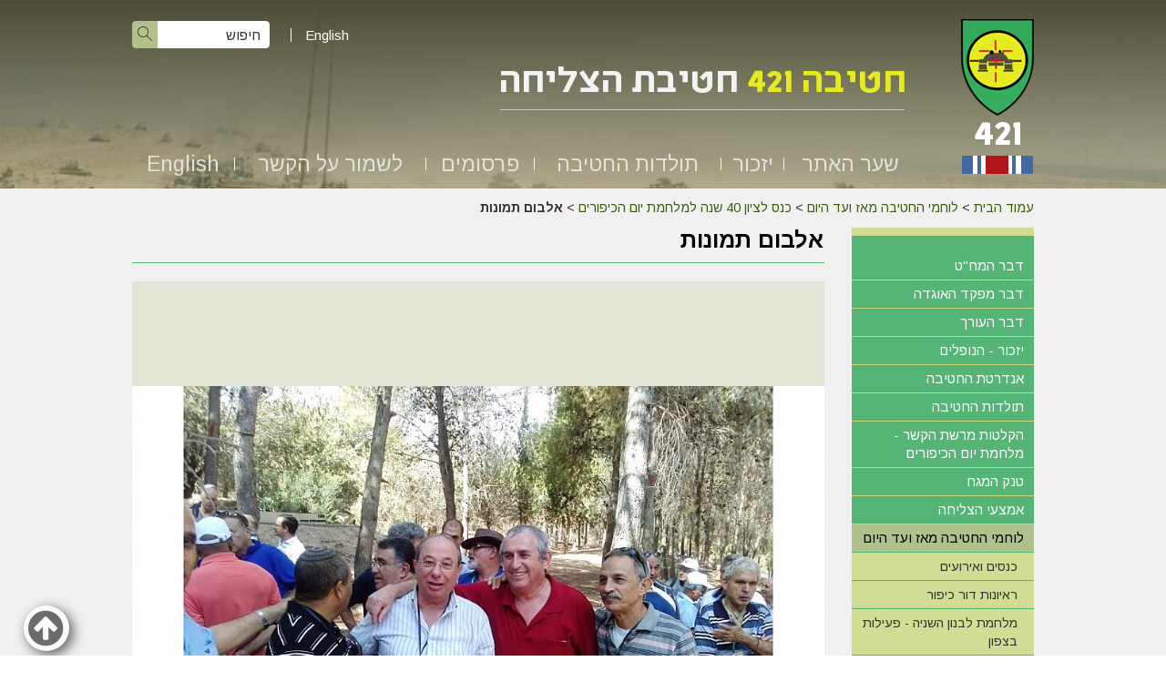

--- FILE ---
content_type: text/html; Charset=UTF-8
request_url: http://www.421.co.il/?CategoryID=638&ArticleID=957
body_size: 12852
content:

<!DOCTYPE html>
<html lang="he">
<!-- Daronet DBS2004 20/12/2022 14:33:03 -->



<head>
	
	<title>Image #3</title>
	<base href="http://www.421.co.il/">
	<meta http-equiv="content-type" content="text/html; charset=utf-8">
	<meta name="robots" content="index,follow">
	<meta name="viewport" content="width=device-width, initial-scale=1.0, user-scalable=0, minimum-scale=1.0, maximum-scale=1.0">
	<meta name="keywords" content="חטיבה 421,צליחת התעלה,צליחת תעלת סואץ,הקרב על חמוטל,קרבות חמוטל,גרירת אמצעי הגישור לצליחת התעלה,גשר הגלילים,ליל צליחת התעלה,החווה הסינית,מבצע אבירי לב,אוגדה 143,חיים ארז,421 brigade,421st brigade,421st armored brigade,143rd armored division,Ariel Sharon,General Ariel Sharon,Chaim Erez,Colonel Chaim Erez,General Chaim Erez,Crossing Suez Canal">
	<meta name="description" content="חטיבה 421 היתה חטיבת השריון הראשונה שצלחה את תעלת סואץ במלחמת יום הכיפורים. האתר הוקם כדי לשמש כבית אינטרנטי לכל יוצאי החטיבה, אתר זכרון ל-47 חללי החטיבה, ומרכז מידע על תולדות החטיבה ויחידותיה. The IDF's (Israel Defense Forces) 421st armored brigade was the first armored force that crossed the Suez Canal in the 1973 Yom Kippur war, thus being the armored vanguard in the move that brought the turnaround in the Southern front in this war. The website was set up to serve as an internet home for the brigade's veterans, and a center of information about the history of the brigade and its' units. The website is dedicated as a memorial to the 47 warriors who fell in action in the Yom Kippur war.">
	<meta http-equiv="X-UA-Compatible" content="IE=edge">
	<link rel="canonical" href="http://www.421.co.il/?CategoryID=638&ArticleID=957" />
	<script type="text/javascript" src="http://ajax.googleapis.com/ajax/libs/jquery/1.10.1/jquery.min.js"></script>
	<script type="text/javascript" language="javascript" src="_JS/Funclib.js"></script>
	<script type="text/javascript" language="javascript" src="http://www.421.co.il/Modules7/_Scripts/Site/modFormValidatorHU.js"></script>
	<script type="text/javascript" language="javascript" src="http://www.421.co.il/Modules7/_Scripts/Site/modFormValidatorHU_access.js"></script>
	<script type="text/javascript" language="javascript" src="http://www.421.co.il/Modules7/_Scripts/dbsAjax.js"></script>
	<script type="text/javascript" src="_Pics/Common/jquery.easing.1.3.js"></script>
	<script src="_JS/jquery.mobile-events.js"></script><!-- add Touch to elements -->
	<script type="text/javascript" language="javascript" src="_Pics/Common/owl.carousel.js"></script><!-- Owl Crousel -->
	<script type="text/javascript" language="javascript" src="_Pics/Common/owl.plugins.js"></script><!-- Owl Crousel -->
	<script type="text/javascript" src="https://apis.google.com/js/plusone.js"></script>
	<script type="text/javascript" language="javascript">
	var sAppDomain = "http://www.421.co.il";
	var sRatingMsg = "תודה על דירוגך";
	var sOneStarMsg = "כוכב 1";
	var sTwoStarsMsg = "2 כוכבים";
	var sThreeStarsMsg = "3 כוכבים";
	var sFourStarsMsg = "4 כוכבים";
	var sFiveStarsMsg = "5 כוכבים";
	var c_styles = {};
	var c_menus = {};
	var c_hideTimeout = 500; // 1000==1 second
	var c_subShowTimeout = 250;
	var c_keepHighlighted = true;
	var c_findCURRENT = false; // find the item linking to the current page and apply it the CURRENT style class
	var c_findCURRENTTree = true;
	var c_overlapControlsInIE = true;
	var c_rightToLeft = true; // if the menu text should have "rtl" direction (e.g. Hebrew, Arabic)
	var c_imagesPath = ""; // path to the directory containing the menu images
	</script>
	<script type="text/javascript" language="javascript" src="_JS/Commerce.js"></script>
	<script type="text/javascript" language="javascript" src="_JS/let-my-banners-go.js"></script>
	<style type="text/css">
	@media print {
		.dont_print {display:none;}
	}
	</style>	

	<link rel="stylesheet" type="text/css" href="_Pics/Grid_0/main.css">
	<link rel="stylesheet" type="text/css" href="_Pics/Common/patterns_rtl.css">
	<link rel="stylesheet" type="text/css" href="_Pics/Common/sm-bar.css">
	<link rel="stylesheet" type="text/css" href="_Pics/Common/navigation_horizontal_simple_access.css">
	<link rel="stylesheet" type="text/css" href="_Pics/Common/navigation_vertical_access.css">
	<link rel="stylesheet" type="text/css" href="_Pics/Common/shop.css">
	<link rel="stylesheet" type="text/css" href="_Pics/Common/modules.css">
	<link rel="stylesheet" type="text/css" href="_Pics/Common/content.css">
	<link rel="stylesheet" type="text/css" href="_Pics/Common/editor.css">
	<link rel="stylesheet" type="text/css" href="_Pics/Common/accessabilty.css">
	<link rel="stylesheet" type="text/css" href="_Pics/Common/owl_carousel.css">
	<link rel="stylesheet" type="text/css" href="_Pics/Font-Awesome/font-awesome.min.css">
	<link rel="stylesheet" type="text/css" href="_Pics/Common/hover-min.css" media="all">
	<link rel="shortcut icon" href="_Pics/favicon.ico" type="image/x-icon">

	<script type="text/javascript" src="_Pics/Common/jquery.smartmenus.js"></script><!-- SmartMenus jQuery plugin -->
	<script type="text/javascript" src="_Pics/Common/smartmenus-plugin.js"></script><!-- SmartMenus Options plugin -->
	<script language="javascript" src="_Pics/Common/mediaCycle1.3.js"></script><!-- mediaCycle -->
	<script language="javascript" src="_Pics/Common/media-plugins-in.js"></script><!-- mediaCycle -->
	<script type="text/javascript" language="javascript" src="_Pics/Common/doctextsizerFC.js"></script><!-- Function Font-size / Contrast -->
	<script type="text/javascript" src="_Pics/Common/jquery-plugins.js"></script>
</head>
<body id="InnerPage" class="grid_1">
<div class="main-container">
	<section class="top-line full-size-row">
		<div class="wrapper clearfix">
			<div class="align" id="search480"><h5 class="access"><a href="javascript:void(0)" name="skip0">חיפוש</a></h5><a href="?CategoryID=638&amp;ArticleID=957#skip1" class="access">דלג על חיפוש</a>
		<div id="SearchJQ">
			<a href="javascript:void(0);" class="SearchOpen" title="חפש באתר"><!-- title חפש באתר --><i class="fa fa-search"></i></a>
		
			<div class="SearchContainer ModuleContainer">
				<a href="javascript:SearchClose();" class="SearchClose"><!-- סגירה -->סגירה</a>
                
				<form action="http://www.421.co.il/" method="get" name="frmSearch"><input type="hidden" name="pg" value="search"><input type="hidden" name="CategoryID" value="638">
				<table role="presentation" cellspacing="0" cellpadding="0" border="0" class="Search">
				<tr>
				<td class="SearchInp">
					<label for="SearchSite" class="access">חיפוש</label>
					<input name="SearchParam" id="SearchSite" class="input Search" title="חיפוש" value="חיפוש" onfocus="this.value=='חיפוש'?this.value='':'';" onblur="this.value==''?this.value='חיפוש':'';" onkeyup="fnSetDir(this)">
				</td>
					<td class="SearchBut"><input type="image" src="_Pics/Search.png" alt="חיפוש" class="SearchBut">
					<input type="hidden" name="SearchType" value="0">
					</td>
				</tr>
				</table>
			</form>
		</div>
	</div>
</div>
			<a class="simple-open" href="javascript:void(0);"></a>
			<div id="lang">
				<a href="http://www.421.co.il/?CategoryID=560">English</a>
			</div>
		</div>
	</section>
	
	<a href="javascript:void(0);" id="menu-button"><i class="fa fa-bars"></i></a>

	<section class="media-line full-size-row">
		<div class="mediaCycleContainer">
			<header class="header-line full-size-row" style="position:absolute;">
				<div class="wrapper clearfix header">
					<a class="align logo" href="http://www.421.co.il">
						<img src="_Pics/logo.png" border="0" alt="חטיבה 421 חטיבת הצליחה" title="חטיבה 421 חטיבת הצליחה">
					</a>
					<div class="oppAlign header-oppAlign">
						<div class="search-line">
							<h5 class="access"><a href="javascript:void(0)" name="skip1">חיפוש</a></h5><a href="?CategoryID=638&amp;ArticleID=957#skip2" class="access">דלג על חיפוש</a>
		<div class="SearchContainer ModuleContainer">
			<form action="http://www.421.co.il/" method="get" name="frmSearch"><input type="hidden" name="pg" value="search"><input type="hidden" name="CategoryID" value="638">
			<table role="presentation" cellspacing="0" cellpadding="0" border="0" class="Search">
			<tr>
				<td class="SearchInp">
					<label for="SearchSite" class="access">חיפוש</label>
					<input name="SearchParam" id="SearchSite" class="input Search" title="חיפוש" value="חיפוש" onfocus="this.value=='חיפוש'?this.value='':'';" onblur="this.value==''?this.value='חיפוש':'';" onkeyup="fnSetDir(this)">
				</td>
				<td class="SearchBut"><input type="image" src="_Pics/Search.png" alt="חיפוש" class="SearchBut">
				<input type="hidden" name="SearchType" value="0">
				</td>
			</tr>
			</table>
		</form>
	</div>

							<div id="lang">
								<a href="http://www.421.co.il/?CategoryID=560">English</a>
							</div>
						</div>
						<div class="logo-text">
							<img class="lt-1" src="_Pics/logo-text.png" border="0" alt="חטיבה 421 חטיבת הצליחה">
							<img class="lt-2" src="_Pics/logo-text2.png" border="0" alt="חטיבה 421 חטיבת הצליחה">
						</div>
						<h5 class="access"><a href="javascript:void(0)" name="skip2">Banners</a></h5><a href="?CategoryID=638&amp;ArticleID=957#skip3" class="access">דלג על Banners</a>
					</div>
				</div>
				<nav class="top-bar-line full-size-row"> 
					<div class="wrapper clearfix">
						<h5 class="access"><a href="javascript:void(0)" name="skip3">בר עליון</a></h5><a href="?CategoryID=638&amp;ArticleID=957#skip4" class="access">דלג על בר עליון</a><ul id="main-menu_1" class="sm sm-bar sm-bar1">
<li class="NavigationHorizontalByID156 NavigationTopicRTL NavigationHorizontalNo1">
<a href="?">שער האתר</a>

<ul class="sub-menue-level-1">
		<li>
			<a href="?CategoryID=691" class="NavigationSubTopic-RTL">אודות החטיבה</a>
		</li>
		<li>
			<a href="?CategoryID=198" class="NavigationSubTopic-RTL">דבר המח&quot;ט</a>
		</li>
		<li>
			<a href="?CategoryID=199" class="NavigationSubTopic-RTL">דבר מפקד האוגדה</a>
		</li>
		<li>
			<a href="?CategoryID=590" class="NavigationSubTopic-RTL">פקודת יום 20.1.74</a>
		</li>
		<li>
			<a href="?CategoryID=200" class="NavigationSubTopic-RTL">דבר העורך</a>
		</li>
</ul>
</li>
<li class="NavigationHorizontalByID155 NavigationTopicRTL NavigationHorizontalNo2">
<a href="?CategoryID=155">יזכור</a>

<ul class="sub-menue-level-1">
		<li>
			<a href="?pg=FallenList&amp;CategoryID=165" class="NavigationSubTopic-RTL">הנופלים</a>
		</li>
		<li>
			<a href="?CategoryID=166" class="NavigationSubTopic-RTL">אנדרטת החטיבה</a>
		</li>
		<li>
			<a href="?CategoryID=624" class="NavigationSubTopic-RTL">ככר חטיבה 421 בשלומי</a>
		</li>
</ul>
</li>
<li class="NavigationHorizontalByID158 NavigationTopicRTL NavigationHorizontalNo3">
<a href="?CategoryID=158">תולדות החטיבה</a>

<ul class="sub-menue-level-1">
		<li>
			<a href="?CategoryID=702" class="NavigationSubTopic-RTL">מפגש 50 שנה למלחמת יום הכיפורים – 6.10.23</a>
		</li>
		<li>
			<a href="?CategoryID=706" class="NavigationSubTopic-RTL">ספר החטיבה</a>
		</li>
		<li>
			<a href="?CategoryID=303&amp;ArticleID=168" class="NavigationSubTopic-RTL">הקמת החטיבה</a>
		</li>
		<li>
			<a href="?CategoryID=168" class="NavigationSubTopic-RTL">מלחמת יום הכיפורים</a>
			<ul class="sub-menue-level-2">
		<li>
			<a href="?CategoryID=303&amp;ArticleID=169" class="NavigationSubTopic-RTL">גיוס התארגנות ותנועה לחזית</a>
		</li>
		<li>
			<a href="?CategoryID=303&amp;ArticleID=763" class="NavigationSubTopic-RTL">קרבות הבלימה</a>
		</li>
		<li>
			<a href="?CategoryID=303&amp;ArticleID=764" class="NavigationSubTopic-RTL">קרב הצליחה</a>
		</li>
		<li>
			<a href="?CategoryID=303&amp;ArticleID=765" class="NavigationSubTopic-RTL">ממערב לתעלה</a>
		</li>
		<li>
			<a href="?CategoryID=303&amp;ArticleID=176" class="NavigationSubTopic-RTL">יחידות החרמ&quot;ש, סיור, מרגמות</a>
		</li>
		<li>
			<a href="?CategoryID=303&amp;ArticleID=176#11" class="NavigationSubTopic-RTL">פלוגות המפקדה ודרגי התחזוקה</a>
		</li>
		<li>
			<a href="?CategoryID=303&amp;ArticleID=177" class="NavigationSubTopic-RTL">החזקת הקו בגזרה הצפונית מערבית במצרים</a>
		</li>
		<li>
			<a href="?CategoryID=578" class="NavigationSubTopic-RTL">תחקירי המלחמה</a>
		</li>
		<li>
			<a href="?CategoryID=174" class="NavigationSubTopic-RTL">מפקדי החטיבה במלחמת יו&quot;כ</a>
		</li>
		<li>
			<a href="?CategoryID=322" class="NavigationSubTopic-RTL">הקלטות רשת הקשר</a>
		</li>
			</ul>
		</li>
		<li>
			<a href="?CategoryID=189" class="NavigationSubTopic-RTL">החטיבה 1974 - 1986</a>
		</li>
		<li>
			<a href="?CategoryID=237" class="NavigationSubTopic-RTL">לוחמי החטיבה מאז ועד היום</a>
		</li>
</ul>
</li>
<li class="NavigationHorizontalByID178 NavigationTopicRTL NavigationHorizontalNo4">
<a href="?CategoryID=178">פרסומים</a>

<ul class="sub-menue-level-1">
		<li>
			<a href="?CategoryID=707" class="NavigationSubTopic-RTL">ספר החטיבה</a>
		</li>
		<li>
			<a href="?CategoryID=179" class="NavigationSubTopic-RTL">ספרים וחוברות על מלחמת יו&quot;כ</a>
		</li>
		<li>
			<a href="?CategoryID=635" class="NavigationSubTopic-RTL">ספרי זכרונות וביוגרפיה</a>
		</li>
		<li>
			<a href="?CategoryID=180" class="NavigationSubTopic-RTL">כתבות ומאמרים בנושאי החטיבה ומלחמת יום הכיפורים</a>
			<ul class="sub-menue-level-2">
		<li>
			<a href="?CategoryID=632" class="NavigationSubTopic-RTL">מאמרים באינטרנט</a>
		</li>
		<li>
			<a href="?CategoryID=697" class="NavigationSubTopic-RTL">עבודות מורשת קרב</a>
		</li>
		<li>
			<a href="?CategoryID=296" class="NavigationSubTopic-RTL">מאמרים מ&quot;שריון&quot; -  בטאון עמותת יד לשריון</a>
		</li>
		<li>
			<a href="?CategoryID=297" class="NavigationSubTopic-RTL">כתבות מYNET</a>
		</li>
		<li>
			<a href="?CategoryID=561" class="NavigationSubTopic-RTL">כתבות מעיתונים שונים</a>
		</li>
			</ul>
		</li>
		<li>
			<a href="?CategoryID=641" class="NavigationSubTopic-RTL">כתבות ומאמרים בנושאי טנק המגח ואמצעי הצליחה</a>
		</li>
		<li>
			<a href="?CategoryID=652" class="NavigationSubTopic-RTL">הרצאות וכנסים</a>
		</li>
		<li>
			<a href="?CategoryID=181" class="NavigationSubTopic-RTL">קישורים לאתרים אחרים</a>
			<ul class="sub-menue-level-2">
		<li>
			<a href="http://www.yadlashiryon.com/" target="_blank" class="NavigationSubTopic-RTL">יד לשריון</a>
		</li>
		<li>
			<a href="http://www.izkor.gov.il/" target="_blank" class="NavigationSubTopic-RTL">אתר יזכור של משרד הבטחון</a>
		</li>
		<li>
			<a href="http://www.hativa14.org.il/" target="_blank" class="NavigationSubTopic-RTL">חטיבות אחיות באוגדה</a>
			<ul class="sub-menue-level-3">
		<li>
			<a href="http://www.hativa14.org.il/" target="_blank" class="NavigationSubTopic-RTL">חטיבה 14</a>
		</li>
		<li>
			<a href="http://www.amuta600.org.il/" target="_blank" class="NavigationSubTopic-RTL">חטיבה 600</a>
		</li>
			</ul>
		</li>
		<li>
			<a href="http://he.wikipedia.org/wiki/%D7%97%D7%98%D7%99%D7%91%D7%94_421" target="_blank" class="NavigationSubTopic-RTL">ויקיפדיה</a>
			<ul class="sub-menue-level-3">
		<li>
			<a href="http://he.wikipedia.org/wiki/%D7%97%D7%98%D7%99%D7%91%D7%94_421" target="_blank" class="NavigationSubTopic-RTL">חטיבה 421</a>
		</li>
		<li>
			<a href="http://he.wikipedia.org/wiki/%D7%92%D7%A9%D7%A8_%D7%94%D7%92%D7%9C%D7%99%D7%9C%D7%99%D7%9D" target="_blank" class="NavigationSubTopic-RTL">גשר הגלילים</a>
		</li>
		<li>
			<a href="http://he.wikipedia.org/wiki/%D7%9E%D7%91%D7%A6%D7%A2_%D7%90%D7%91%D7%99%D7%A8%D7%99_%D7%9C%D7%91" target="_blank" class="NavigationSubTopic-RTL">מבצע אבירי לב</a>
		</li>
		<li>
			<a href="http://he.wikipedia.org/wiki/%D7%A7%D7%A8%D7%91_%D7%94%D7%97%D7%95%D7%95%D7%94_%D7%94%D7%A1%D7%99%D7%A0%D7%99%D7%AA" target="_blank" class="NavigationSubTopic-RTL">קרב החווה הסינית</a>
		</li>
			</ul>
		</li>
			</ul>
		</li>
</ul>
</li>
<li class="NavigationHorizontalByID182 NavigationTopicRTL NavigationHorizontalNo5">
<a href="?CategoryID=182">לשמור על הקשר</a>

<ul class="sub-menue-level-1">
		<li>
			<a href="?pg=EmployeesSearch&amp;CategoryID=673" class="NavigationSubTopic-RTL">אלפון</a>
		</li>
		<li>
			<a href="?CategoryID=185" class="NavigationSubTopic-RTL">כנסים ואירועים</a>
		</li>
		<li>
			<a href="?pg=EmployeesSearch2&amp;CategoryID=694" class="NavigationSubTopic-RTL">המשפחות השכולות של החטיבה</a>
		</li>
		<li>
			<a href="?CategoryID=572&amp;ArticleID=406&amp;dbsAuthToken=" class="NavigationSubTopic-RTL">דף ליצירת קשר ועדכון פרטים</a>
		</li>
		<li>
			<a href="?CategoryID=564" class="NavigationSubTopic-RTL">הוספת פרטי שארים</a>
		</li>
		<li>
			<a href="mailto:hativa421@gmail.com" target="_blank" class="NavigationSubTopic-RTL">צור קשר</a>
		</li>
		<li>
			<a href="?CategoryID=583" class="NavigationSubTopic-RTL">איגרות (ניוזלטר)</a>
		</li>
</ul>
</li>
<li class="NavigationHorizontalByID560 NavigationTopicRTL NavigationHorizontalNo6">
<a href="?CategoryID=560">English</a>
</li>
</ul>

					</div>
				</nav>
			</header>
			
	<script type="text/javascript" language="javascript">
		var original_img_width = 1920;
		var original_img_height = 208;
	</script>

              <div id="mediaCycle">
                 <div class="left-m mask"></div>
                 <div class="right-m mask"></div>
                 <div class="mediaCycleInner">
					<img src="_Pics/Grid_1/default_Media.jpg"  width="1920" height="208" style="" class="" border=0 alt="" title="">
                 </div>
             </div>
			
		</div>
	</section>
	
	<section class="conent-line full-size-row"> 
		<div class="width-100z clearfix">
			<div class="wrapper clearfix">
				<div class="oppAlign center-side">
					<div id="ctlContent"><a href="javascript:void(0);" name="dbsPgCnt"></a>
<div id="Body638" style="direction:rtl; text-align:right;">

<div class="body bodyList bodyByCatID638" style="direction:rtl; text-align:right;">
<div class="navigationTabContainer"><h3 class="hidden">אתה נמצא כאן</h3><ul class="NavigationTab"><li class="navigationTab"><a href="http://www.421.co.il" class="navigationTab">עמוד הבית</a> &gt; </li><li class="navigationTab"><a href="?CategoryID=237" class="navigationTab">לוחמי החטיבה מאז ועד היום</a> &gt; </li><li class="navigationTab"><a href="?CategoryID=636" class="navigationTab">כנס לציון 40 שנה למלחמת יום הכיפורים</a> &gt; </li><li class="navigationTab"><strong>אלבום תמונות</strong></li></ul></div><div class="PageTitle PageCategoryTitle"><h1 class="PageTitle PageCategoryTitle">אלבום תמונות</h1></div>
<div class="ImgGalleryContainer">
	<script type="text/javascript" language="javascript" src="http://www.421.co.il/Modules7/_Scripts/jquery/jquery.lightbox-2.7.1.min.js"></script>
<link rel="stylesheet" type="text/css" href="_Pics/Common/jquery.lightbox-2.7.1.css" media="screen">

   <div class="ImgGalleryContainer box1Background_LightVersion">
   <table role="presentation" cellpadding="0" cellspacing="0" border="0" class="ImgGalleryContainer">
    <tr valign="top">
	    <td class="ImgGalleryMainContainer">
		    <table role="presentation" cellpadding="0" cellspacing="0" border="0" class="ImgGalleryMainContainer" style="max-width:940px;">
		    <tr class="ImgGalleryTop">
			    <td class="ImgGalleryTopRight"></td>
			    <td class="ImgGalleryTop"></td>
			    <td class="ImgGalleryTopLeft"></td>
		    </tr>
		    <tr valign="top">
			    <td rowspan="5" class="ImgGalleryRight"></td>	
			    <td class="ImgGalleryImgContainer" height="600" width="940" id="BigImageTD">
				<!-- <img style="max-height:<z%=sMainImgHeight%z>px;" id="imgMain" src="<z%=AppDomain%z>/_Pics/Pixel.gif" alt="" class="ImgGalleryImg" onclick="fnEnlargeImg(638);" border="0" width="<z%=sMainImgWidth%z>" height="<z%=sMainImgHeight%z>"> -->
				<a href="javascript:void(0);" onClick="javascript:fnEnlargeImgLightbox(this);" data-lightbox="main-img"><img style="max-height:600px;" id="imgMain" src="http://www.421.co.il/_Pics/Pixel.gif" alt="" class="ImgGalleryImg" border="0" width="100%" height="600"></a>
			</td>
			    <td rowspan="5" class="ImgGalleryLeft"></td>
		    </tr>
		    <tr valign="top">
			    <td class="ImgGalleryPannelContainer">
				    <table role="presentation" cellpadding="0" cellspacing="0" border="0" class="ImgGalleryPannelContainer">
				    <tr>
					    <td>
						    <table role="presentation" cellpadding="0" cellspacing="0" border="0" class="ImgGalleryButtonsContainer" dir="ltr">
						    <tr valign="middle">
							    <td align="left" width="1" class="ImgGalleryButton"><a href="javascript:fnPrevImg()" title="הקודם"><img src="_Pics/PrevImg.gif" border="0" alt="הקודם" style="margin-left:4px;margin-top:2px;">הקודם</a></td>							
							    <td align="center">
								    <table role="presentation" cellpadding="0" cellspacing="0" border="0">
								    <tr>
									    <!-- <td class="ImgGalleryButton"><a href="javascript:fnEnlargeImg(638)" title="הגדל"><z%=GetStringValue(nLangKey,470)%z><img src="_Pics/EnlargeImg.gif" alt="הגדל" border="0" style="margin-top:2px;margin-left:4px;"></a></td> -->
									    <td class="ImgGalleryButton">
											<a href="javascript:void(0);" onClick="javascript:fnEnlargeImgLightbox(this);" data-lightbox="enlarge-button" title="הגדל">הגדל<img src="_Pics/EnlargeImg.gif" alt="הגדל" border="0" style="margin-top:2px;margin-left:4px;"></a>
										</td>
								    </tr>
								    </table>
							    </td>
							    <td align="right" width="1" class="ImgGalleryButton"><a href="javascript:fnNextImg()" title="הבא">הבא<img src="_Pics/NextImg.gif" border="0" alt="הבא" style="margin-right:4px;margin-top:2px;"></a></td>									
						    </tr>
						    </table>
					    </td>
				    </tr>
			    </table>
			    </td>
		    </tr>
		    <tr>
			    <td class="ImgGalleryThumbContainer box1Background_LightVersion"><table role="presentation" cellpadding="0" cellspacing="0" border="0" class="ImgGalleryThumbContainer">
<tr valign="top" class="ImgGalleryThumb clearfix"><td width="84" valign="top" class="ImgGalleryThumb" align="center"><a href="javascript:fnShowPic(0);" onfocus="this.firstChild.className='ImgGalleryThumbOver'" onblur="this.firstChild.className='ImgGalleryThumb'"><img alt="" title="" onmouseover="this.className='ImgGalleryThumbOver'" width="83" height="65" alt="" class="ImgGalleryThumb"  onmouseout="this.className='ImgGalleryThumb'"   src="_Uploads/dbsPhotoGallery/_cut/F0_0083_0065_CAM00620(1).jpg" id="img962"></a></td><td width="84" valign="top" class="ImgGalleryThumb" align="center"><a href="javascript:fnShowPic(1);" onfocus="this.firstChild.className='ImgGalleryThumbOver'" onblur="this.firstChild.className='ImgGalleryThumb'"><img alt="" title="" onmouseover="this.className='ImgGalleryThumbOver'" width="83" height="65" alt="" class="ImgGalleryThumb"  onmouseout="this.className='ImgGalleryThumb'"   src="_Uploads/dbsPhotoGallery/_cut/F0_0083_0065_CAM00619(1).jpg" id="img961"></a></td><td width="84" valign="top" class="ImgGalleryThumb" align="center"><a href="javascript:fnShowPic(2);" onfocus="this.firstChild.className='ImgGalleryThumbOver'" onblur="this.firstChild.className='ImgGalleryThumb'"><img alt="" title="" onmouseover="this.className='ImgGalleryThumbOver'" width="83" height="65" alt="" class="ImgGalleryThumb"  onmouseout="this.className='ImgGalleryThumb'"   src="_Uploads/dbsPhotoGallery/_cut/F0_0083_0065_CAM00618(1).jpg" id="img960"></a></td><td width="84" valign="top" class="ImgGalleryThumb" align="center"><a href="javascript:fnShowPic(3);" onfocus="this.firstChild.className='ImgGalleryThumbOver'" onblur="this.firstChild.className='ImgGalleryThumb'"><img alt="" title="" onmouseover="this.className='ImgGalleryThumbOver'" width="83" height="65" alt="" class="ImgGalleryThumb"  onmouseout="this.className='ImgGalleryThumb'"   src="_Uploads/dbsPhotoGallery/_cut/F0_0083_0065_CAM00617(1).jpg" id="img959"></a></td><td width="84" valign="top" class="ImgGalleryThumb" align="center"><a href="javascript:fnShowPic(4);" onfocus="this.firstChild.className='ImgGalleryThumbOver'" onblur="this.firstChild.className='ImgGalleryThumb'"><img alt="" title="" onmouseover="this.className='ImgGalleryThumbOver'" width="83" height="65" alt="" class="ImgGalleryThumb"  onmouseout="this.className='ImgGalleryThumb'"   src="_Uploads/dbsPhotoGallery/_cut/F0_0083_0065_CAM00616(1).jpg" id="img958"></a></td><td width="84" valign="top" class="ImgGalleryThumb" align="center"><a href="javascript:fnShowPic(5);" onfocus="this.firstChild.className='ImgGalleryThumbOver'" onblur="this.firstChild.className='ImgGalleryThumb'"><img alt="" title="" onmouseover="this.className='ImgGalleryThumbOver'" width="83" height="65" alt="" class="ImgGalleryThumb"  onmouseout="this.className='ImgGalleryThumb'"   src="_Uploads/dbsPhotoGallery/_cut/F0_0083_0065_CAM00615(1).jpg" id="img957"></a></td></tr>
<tr valign="top" class="ImgGalleryThumb">
<td></td><td></td></tr>
</table>
</td>
		    </tr>
		    <tr>
			    <td colspan="3">
				    <div id="imgGalleryTextContainer" class="ImgGalleryTextContainer box1Background_LightVersion box1Color_LightVersion" style="text-align:right;">
				    <table role="presentation" cellpadding="0" cellspacing="0" border="0" width="940" class="ImgGalleryTextContainer">
				    <tr>
					    <td><div class="ImgGalleryTitle" id="imgMainTitle"></div></td>
				    </tr>
				    <tr>
					    <td><div class="ImgGallerySummary" id="imgMainSummary"></div></td>
				    </tr>
				    </table>
				    </div>
			    </td>
		    </tr>
		    <tr>
			    <td class="ImgGalleryPaging" dir="ltr" colspan="3"><ol class="dbsPages"><li><span class="dbsPaging dbsCurrentPage">1&nbsp;</span></li><li><a class="dbsPaging" href="?CategoryID=638&amp;Page=2" title="עבור לעמוד 2"><span class="dbsPaging dbsOtherPage">2&nbsp;</span></a></li><li><a class="dbsPaging" href="?CategoryID=638&amp;Page=3" title="עבור לעמוד 3"><span class="dbsPaging dbsOtherPage">3&nbsp;</span></a></li><li><a class="dbsPaging" href="?CategoryID=638&amp;Page=4" title="עבור לעמוד 4"><span class="dbsPaging dbsOtherPage">4&nbsp;</span></a></li><li><a class="dbsPaging" href="?CategoryID=638&amp;Page=5" title="עבור לעמוד 5"><span class="dbsPaging dbsOtherPage">5&nbsp;</span></a></li><li><a href="?CategoryID=638&amp;Page=2"><img src="http://www.421.co.il/_Pics/_Icons/FirstPage.gif" alt="לעמוד הבא" border="0" style="margin-left:0px;"></a></li>&nbsp;<span class="paging">[<a class="paging" name="Page" style="text-decoration:none;" href="?CategoryID=638&amp;Page=6" title="עבור לעמוד 6"><span class="paging OtherPageGroup">6</span></a>-<a class="paging" name="Page" style="text-decoration:none;" href="?CategoryID=638&amp;Page=10" title="עבור לעמוד 10"><span class="paging OtherPageGroup">10</span></a>]</span>...<span class="paging">[<a class="paging" name="Page" style="text-decoration:none;" href="?CategoryID=638&amp;Page=31" title="עבור לעמוד 31"><span class="paging OtherPageGroup">31</span></a>-<a class="paging" name="Page" style="text-decoration:none;" href="?CategoryID=638&amp;Page=34" title="עבור לעמוד 34"><span class="paging OtherPageGroup">34</span></a>]</span></ol></td>
		    </tr>				
		    <tr>
			    <td class="ImgGalleryBottomRight"></td>
			    <td class="ImgGalleryBottom"></td>
			    <td class="ImgGalleryBottomLeft"></td>
		    </tr>
		    </table>
	    </td>
    </tr>
    </table>
    </div>
    <script type="text/javascript" language="javascript" src="http://www.421.co.il/Modules7/_Scripts/Site/StandardGallery.js"></script>
    <script type="text/javascript" language="javascript">
    var pics = new Array();
     var sPrevPage = "";
 var sNextPage = "http://www.421.co.il/?CategoryID=638&Page=2";
pics[0] = new Object();
pics[0].ImgID = 962;
pics[0].MainImg = '_Uploads/dbsPhotoGallery/_cut/L0_0940_0600_CAM00620(1).jpg';
pics[0].FullImg = '_Uploads/dbsPhotoGallery/CAM00620(1).jpg';
pics[0].MainImgSummary = '';
pics[0].MainImgTitle = '';
var oImg962 = new Image();oImg962.src = pics[0].MainImg;
pics[1] = new Object();
pics[1].ImgID = 961;
pics[1].MainImg = '_Uploads/dbsPhotoGallery/_cut/L0_0940_0600_CAM00619(1).jpg';
pics[1].FullImg = '_Uploads/dbsPhotoGallery/CAM00619(1).jpg';
pics[1].MainImgSummary = '';
pics[1].MainImgTitle = '';
var oImg961 = new Image();oImg961.src = pics[1].MainImg;
pics[2] = new Object();
pics[2].ImgID = 960;
pics[2].MainImg = '_Uploads/dbsPhotoGallery/_cut/L0_0940_0600_CAM00618(1).jpg';
pics[2].FullImg = '_Uploads/dbsPhotoGallery/CAM00618(1).jpg';
pics[2].MainImgSummary = '';
pics[2].MainImgTitle = '';
var oImg960 = new Image();oImg960.src = pics[2].MainImg;
pics[3] = new Object();
pics[3].ImgID = 959;
pics[3].MainImg = '_Uploads/dbsPhotoGallery/_cut/L0_0940_0600_CAM00617(1).jpg';
pics[3].FullImg = '_Uploads/dbsPhotoGallery/CAM00617(1).jpg';
pics[3].MainImgSummary = '';
pics[3].MainImgTitle = '';
var oImg959 = new Image();oImg959.src = pics[3].MainImg;
pics[4] = new Object();
pics[4].ImgID = 958;
pics[4].MainImg = '_Uploads/dbsPhotoGallery/_cut/L0_0940_0600_CAM00616(1).jpg';
pics[4].FullImg = '_Uploads/dbsPhotoGallery/CAM00616(1).jpg';
pics[4].MainImgSummary = '';
pics[4].MainImgTitle = '';
var oImg958 = new Image();oImg958.src = pics[4].MainImg;
pics[5] = new Object();
pics[5].ImgID = 957;
pics[5].MainImg = '_Uploads/dbsPhotoGallery/_cut/L0_0940_0600_CAM00615(1).jpg';
pics[5].FullImg = '_Uploads/dbsPhotoGallery/CAM00615(1).jpg';
pics[5].MainImgSummary = '';
pics[5].MainImgTitle = '';
var oImg957 = new Image();oImg957.src = pics[5].MainImg;

    var currentPicNumber = -1;
    
	    fnShowPicByID(957);
    
    </script>

</div>
</div>
</div>
</div>

				</div>
				<div class="align side-area">
					<div>
						<div class="NavigationTitle NavigationTitle2"><h3 class="NavigationTitle NavigationTitle2">חטיבה 421</h3></div><h5 class="access"><a href="javascript:void(0)" name="skip4">חטיבה 421</a></h5><a href="?CategoryID=638&amp;ArticleID=957#skip5" class="access">דלג על חטיבה 421</a><div class="VerticalBarContainer VerticalBarContainerByID2" id="navVerticalByID2">
<ul class="VerticalBarContainer VerticalBarContainerByID2">
<li class="VerticalBarItem VerticalBarItemByID218" id="VerticalBarItemByID218" onmouseover="this.className='VerticalBarItemOver VerticalBarItemOverByID218'" onmouseout="this.className='VerticalBarItem VerticalBarItemByID218'">
<a href="?CategoryID=198&amp;dbsRW=1" class="VerticalBarItem VerticalBarItemByID218">דבר המח&quot;ט</a></li>
<li class="VerticalBarItem VerticalBarItemByID219" id="VerticalBarItemByID219" onmouseover="this.className='VerticalBarItemOver VerticalBarItemOverByID219'" onmouseout="this.className='VerticalBarItem VerticalBarItemByID219'">
<a href="?CategoryID=199&amp;ArticleID=119" class="VerticalBarItem VerticalBarItemByID219">דבר מפקד האוגדה</a></li>
<li class="VerticalBarItem VerticalBarItemByID220" id="VerticalBarItemByID220" onmouseover="this.className='VerticalBarItemOver VerticalBarItemOverByID220'" onmouseout="this.className='VerticalBarItem VerticalBarItemByID220'">
<a href="?CategoryID=200&amp;ArticleID=761" class="VerticalBarItem VerticalBarItemByID220">דבר העורך</a></li>
<li class="VerticalBarItem VerticalBarItemByID221" id="VerticalBarItemByID221" onmouseover="this.className='VerticalBarItemOver VerticalBarItemOverByID221'" onmouseout="this.className='VerticalBarItem VerticalBarItemByID221'">
<a href="?CategoryID=165&amp;dbsRW=1" class="VerticalBarItem VerticalBarItemByID221">יזכור - הנופלים</a></li>
<li class="VerticalBarItem VerticalBarItemByID222" id="VerticalBarItemByID222" onmouseover="this.className='VerticalBarItemOver VerticalBarItemOverByID222'" onmouseout="this.className='VerticalBarItem VerticalBarItemByID222'">
<a href="?CategoryID=166" class="VerticalBarItem VerticalBarItemByID222">אנדרטת החטיבה</a></li>
<li class="VerticalBarItem VerticalBarItemByID223" id="VerticalBarItemByID223" onmouseover="this.className='VerticalBarItemOver VerticalBarItemOverByID223'" onmouseout="this.className='VerticalBarItem VerticalBarItemByID223'">
<a href="?CategoryID=223" class="VerticalBarItem VerticalBarItemByID223">תולדות החטיבה</a></li>
<li class="VerticalBarItem VerticalBarItemByID224" id="VerticalBarItemByID224" onmouseover="this.className='VerticalBarItemOver VerticalBarItemOverByID224'" onmouseout="this.className='VerticalBarItem VerticalBarItemByID224'">
<a href="?CategoryID=322" class="VerticalBarItem VerticalBarItemByID224">הקלטות מרשת הקשר - מלחמת יום הכיפורים</a></li>
<li class="VerticalBarItem VerticalBarItemByID235" id="VerticalBarItemByID235" onmouseover="this.className='VerticalBarItemOver VerticalBarItemOverByID235'" onmouseout="this.className='VerticalBarItem VerticalBarItemByID235'">
<a href="?CategoryID=235" class="VerticalBarItem VerticalBarItemByID235">טנק המגח</a></li>
<li class="VerticalBarItem VerticalBarItemByID236" id="VerticalBarItemByID236" onmouseover="this.className='VerticalBarItemOver VerticalBarItemOverByID236'" onmouseout="this.className='VerticalBarItem VerticalBarItemByID236'">
<a href="?CategoryID=236" class="VerticalBarItem VerticalBarItemByID236">אמצעי הצליחה</a></li>
<li class="VerticalBarItemOn VerticalBarItemOnByID237" id="VerticalBarItemByID237" onmouseover="this.className='VerticalBarItemOnOver VerticalBarItemOnOverByID237'" onmouseout="this.className='VerticalBarItemOn VerticalBarItemOnByID237'">
<a href="?CategoryID=237" class="VerticalBarItemOn VerticalBarItemOnByID237">לוחמי החטיבה מאז ועד היום</a><ul class="VerticalBarSubContainer" id="bar_10">
<li class="VerticalBarSubItem VerticalBarSubItemByID238" id="VerticalBarSubItemByID238" onmouseover="this.className='VerticalBarSubItemOver VerticalBarSubItemOverByID238'" onmouseout="this.className='VerticalBarSubItem VerticalBarSubItemByID238'"><a href="?CategoryID=185" class="VerticalBarSubItem VerticalBarSubItemByID238">כנסים ואירועים</a></li><li class="VerticalBarSubItem VerticalBarSubItemByID703" id="VerticalBarSubItemByID703" onmouseover="this.className='VerticalBarSubItemOver VerticalBarSubItemOverByID703'" onmouseout="this.className='VerticalBarSubItem VerticalBarSubItemByID703'"><a href="?CategoryID=703" class="VerticalBarSubItem VerticalBarSubItemByID703">ראיונות דור כיפור</a></li><li class="VerticalBarSubItem VerticalBarSubItemByID239" id="VerticalBarSubItemByID239" onmouseover="this.className='VerticalBarSubItemOver VerticalBarSubItemOverByID239'" onmouseout="this.className='VerticalBarSubItem VerticalBarSubItemByID239'"><a href="?CategoryID=239" class="VerticalBarSubItem VerticalBarSubItemByID239">מלחמת לבנון השניה - פעילות בצפון</a></li><li class="VerticalBarSubItem VerticalBarSubItemByID658" id="VerticalBarSubItemByID658" onmouseover="this.className='VerticalBarSubItemOver VerticalBarSubItemOverByID658'" onmouseout="this.className='VerticalBarSubItem VerticalBarSubItemByID658'"><a href="?CategoryID=658" class="VerticalBarSubItem VerticalBarSubItemByID658">צוק איתן - פעילות בדרום</a></li><li class="VerticalBarSubItem VerticalBarSubItemByID701" id="VerticalBarSubItemByID701" onmouseover="this.className='VerticalBarSubItemOver VerticalBarSubItemOverByID701'" onmouseout="this.className='VerticalBarSubItem VerticalBarSubItemByID701'"><a href="?CategoryID=701" class="VerticalBarSubItem VerticalBarSubItemByID701">לוחמי החטיבה שהלכו לעולמם</a></li></ul>
</li>
<li class="VerticalBarItem VerticalBarItemByID240" id="VerticalBarItemByID240" onmouseover="this.className='VerticalBarItemOver VerticalBarItemOverByID240'" onmouseout="this.className='VerticalBarItem VerticalBarItemByID240'">
<a href="?CategoryID=240" class="VerticalBarItem VerticalBarItemByID240">אתרים גדודיים ויחידתיים</a></li>
<li class="VerticalBarItem VerticalBarItemByID246" id="VerticalBarItemByID246" onmouseover="this.className='VerticalBarItemOver VerticalBarItemOverByID246'" onmouseout="this.className='VerticalBarItem VerticalBarItemByID246'">
<a href="?CategoryID=251&amp;dbsRW=1" class="VerticalBarItem VerticalBarItemByID246">החטיבה בתמונות ובשמע</a></li>
<li class="VerticalBarItem VerticalBarItemByID584" id="VerticalBarItemByID584" onmouseover="this.className='VerticalBarItemOver VerticalBarItemOverByID584'" onmouseout="this.className='VerticalBarItem VerticalBarItemByID584'">
<a href="?CategoryID=584" class="VerticalBarItem VerticalBarItemByID584">שירים</a></li>
</ul>
<div class="VerticalBarContainerBottom"></div>
</div>

					</div>
				</div>
			</div>
		</div>
	</section>

	<footer class="footer-line full-size-row">
		<div class="clearfix wrapper" id="footer"> 
			
			<div id="FooterLinks_Section1">
			<div class="FooterLinksContainer">
				<ul class="FooterLinks">
				
					<li class="ModuleContainer FooterLinksItem" style="float:right;">
						<h5 class="access"><a href="javascript:void(0)" name="skip5">יזכור</a></h5><a href="?CategoryID=638&amp;ArticleID=957#skip6" class="access">דלג על יזכור</a>
						<div class="ModuleInner FooterLinksItemInner">
						
							<div class="ModuleTitle FooterLinksTitle"><h4 class="ModuleTitle FooterLinksTitle"><a href="?CategoryID=155"  class="FooterLinksTitle">יזכור</a></h4></div>
						
							<div class="ModuleText FooterLinksBody">&nbsp;</div>
						</div>
					</li>
				
					<li class="ModuleContainer FooterLinksItem" style="float:right;">
						<h5 class="access"><a href="javascript:void(0)" name="skip6">תכנים</a></h5><a href="?CategoryID=638&amp;ArticleID=957#skip7" class="access">דלג על תכנים</a>
						<div class="ModuleInner FooterLinksItemInner">
						
							<div class="ModuleTitle FooterLinksTitle"><h4 class="ModuleTitle FooterLinksTitle">תכנים</h4></div>
						
							<div class="ModuleText FooterLinksBody"><p style="MARGIN: 0px"><font color="#ffffff" class=size"4">י</font><br><a href="?CategoryID=158" id="D#?CategoryID=158">תולדות החטיבה<br></a><a href="?CategoryID=322" id="D#?CategoryID=322">הקלטות רשת הקשר</a><br><a href="?CategoryID=178" id="D#?CategoryID=178">פרסומים</a></p><font class=size"4"><p style="MARGIN: 0px"><br>&nbsp;</p></font><p style="MARGIN: 0px"><font class=size"4"><a href="?CategoryID=251" id="D#?CategoryID=251"><font class=size"4"><strong>מדיה</strong></font></a><br></font><br><a href="?CategoryID=163" id="D#?CategoryID=163">תמונות</a><br><a href="?CategoryID=254" id="D#?CategoryID=254">סרטים</a><br><a href="?CategoryID=253&amp;ArticleID=117" id="D#?CategoryID=253&amp;ArticleID=117">מצגות</a><br><a id="D#http://421.co.il/?CategoryID=655" href="?CategoryID=655" target="" title="">תכניות רדיו</a></p><p>&nbsp;</p></div>
						</div>
					</li>
				
					<li class="ModuleContainer FooterLinksItem" style="float:right;">
						<h5 class="access"><a href="javascript:void(0)" name="skip7">אתרים גדודיים ויחידתיים</a></h5><a href="?CategoryID=638&amp;ArticleID=957#skip8" class="access">דלג על אתרים גדודיים ויחידתיים</a>
						<div class="ModuleInner FooterLinksItemInner">
						
							<div class="ModuleTitle FooterLinksTitle"><h4 class="ModuleTitle FooterLinksTitle">אתרים גדודיים ויחידתיים</h4></div>
						
							<div class="ModuleText FooterLinksBody"><A  href="?CategoryID=204">גדוד 264</A><BR><A  href="?CategoryID=205">גדוד 599</A><BR><A  href="?CategoryID=206">גדוד 257<BR></A><A  href="?CategoryID=207">מפח"ט ויחידות חטיבתיות</A></div>
						</div>
					</li>
				
					<li class="ModuleContainer FooterLinksItem" style="float:right;">
						<h5 class="access"><a href="javascript:void(0)" name="skip8">לשמור על הקשר</a></h5><a href="?CategoryID=638&amp;ArticleID=957#skip9" class="access">דלג על לשמור על הקשר</a>
						<div class="ModuleInner FooterLinksItemInner">
						
							<div class="ModuleTitle FooterLinksTitle"><h4 class="ModuleTitle FooterLinksTitle"><a href="?CategoryID=182"  class="FooterLinksTitle">לשמור על הקשר</a></h4></div>
						
							<div class="ModuleText FooterLinksBody"><br></div>
						</div>
					</li>
								
				</ul>
			</div>
			</div>

			<script language="javascript" type="text/javascript">
				$(window).load(function(){
					$('UL.FooterLinks LI.FooterLinksItem:first-child').addClass("FooterFirst");
					var nItems = $('LI.FooterLinksItem').size();
					//console.log(nItems);
					if (footer_empty_last_item) {
						nItems = nItems - 1 // -1 so not count the last one
					}
					var item_width = 100 / nItems // nItems_FL_medium value comes from settings in jquery-plugins.js
					$('UL.FooterLinks LI').css('width',item_width + '%');
					$('DIV.FooterLinksContainer').css('opacity','1');
				});
			</script>
		
			<a class="logo-footer-full" href="http://www.421.co.il">
				<img src="_Pics/logo-footer.png" border="0" alt="חטיבה 421 חטיבת הצליחה" title="חטיבה 421 חטיבת הצליחה">
			</a>
			<a class="logo-footer-parts" href="http://www.421.co.il">
				<img class="logo-1"src="_Pics/logo-footer-1.png" border="0" alt="חטיבה 421 חטיבת הצליחה" title="חטיבה 421 חטיבת הצליחה">
				<img class="logo-2" src="_Pics/logo-footer-2.png" border="0" alt="חטיבה 421 חטיבת הצליחה" title="חטיבה 421 חטיבת הצליחה">
			</a>
		</div>
	</footer>
	<footer class="bottom-bar-line full-size-row"> 
		<div class="clearfix bottomBar wrapper"> 
			<nav class="align" id="bottomBar"><h5 class="access"><a href="javascript:void(0)" name="skip9">בר תחתון</a></h5><a href="?CategoryID=638&amp;ArticleID=957#skip10" class="access">דלג על בר תחתון</a><div id="NavHorizontalSimpleByID4"><ul id="navlist4" class="NavigationBarSimple NavigationBarSimpleByID4"><li class="NavigationBarSimple NavigationBarSimple1 NavigationBarSimpleByID140"><a class="NavigationBarSimple NavigationBarSimple1 NavigationBarSimpleByID140" href="?"><span class="NavigationBarSimpleItem">עמוד הבית</span></a></li>
<li class="NavigationBarSimple NavigationBarSimple2 NavigationBarSimpleByID70"><img class="NavigationBarSimpleSeperator" src="_Pics/Pixel.gif" alt="" border=""><a class="NavigationBarSimple NavigationBarSimple2 NavigationBarSimpleByID70" href="?pg=sitemap&amp;CategoryID=70"><span class="NavigationBarSimpleItem">מפת אתר</span></a></li>
</ul></div></nav>
			<div class="oppAlign" id="daronet"><script type="text/javascript" language="javascript">new_daronet_banner('white', 'table');</script></div>
		</div>
	</footer>
	<!--  --> <!-- only for back office -->
	<!--  --> <!-- only for back office -->
	<div id="go-top"><i class="fa fa-arrow-circle-up"></i></div>
</div><a id="gtpc" href="?CategoryID=638&amp;ArticleID=957#dbsPgCnt" name="skip10"><img src="_Pics/Pixel.gif" width="0" height="0" alt="עבור לתוכן העמוד" class="dbsSkip"></a><div align="center" class="FooterHtmlContainer"><script type="text/javascript">  var _gaq = _gaq || [];  _gaq.push(['_setAccount', 'UA-18519294-1']);  _gaq.push(['_trackPageview']);  (function() {    var ga = document.createElement('script'); ga.type = 'text/javascript'; ga.async = true;    ga.src = ('https:' == document.location.protocol ? 'https://ssl' : 'http://www') + '.google-analytics.com/ga.js';    var s = document.getElementsByTagName('script')[0]; s.parentNode.insertBefore(ga, s);  })();</script></div>
	<div id="ctlProductsMsg" class="box1Background_LightVersion box1Color_LightVersion" onclick="fnMsgClicked(this);" style="display:none;position:absolute;left:0;top:0;z-index:1001;">
		<table cellpadding="0" cellspacing="0" border="0" width="320" dir="rtl">
		<tr>
			<td align="center" height="100%"><br>
				<table cellpadding="0" cellspacing="0" width="320" class="massege" style="padding:0px;margin:0px;" border="0">
				<tr>
					<td style="padding:15px;" align="center"><strong><span id="ctlProductMsg"></span></strong>&nbsp;הוסף לעגלת הקניות</td>
				</tr>
				<tr>
					<td height="20" align="center"><br><input type="button" style="cursor:pointer;" class="button shopButton" value="סגור חלון" title="סגור חלון" id="butClose"> <input type="button" style="cursor:pointer;margin-left:10px;margin-right:10px;" class="button shopButton" value="לקופה" title="לקופה" onClick="window.location = '?pg=cashbox';" id="butCashbox"><br><br></td>
				</tr>
				</table><br>
			</td>
		</tr>
		</table>
	</div>

	<span id="dbsBgGrayPlaceRef"></span>
	<div id="dbsBgGray" style="display:none;background-image:url('_Pics/BgGray.gif');z-index:1000;position:absolute;"></div>

<script type="text/javascript" language="javascript" defer="defer">
if (document.getElementById("dbssubject")) {
	document.getElementById("dbssubject").value = "";
}

var list = document.getElementsByName("CategoryID");
if (list != null)
{
	for (var i=0; i<list.length; i++)
	{
		if (list[i].id.toLowerCase() == "dbscategory")
			list[i].value = "638";
	}
}
</script>
<!--*********************************************************************************
*   Copyright (C)2022 Daronet Ltd.                                                  *
*   All Rights Reserved.                                                            *
*   Daronet Ltd.                                                                    *
*   www.daronet.com                                                                 *
*   <support@daronet.com>                                                           *
*********************************************************************************/-->
</body>
</html>


--- FILE ---
content_type: application/javascript
request_url: http://www.421.co.il/_Pics/Common/media-plugins-in.js
body_size: 3354
content:
//***************************************************************************************/
// Settins - sizes
//***************************************************************************************/
var original_img_width; /* ==>  value comes from asp file */
var original_img_height; /* ==>  value comes from asp file */

var high_img_in_small_screen = true 
var high_img_constant = 99000 // minimum 99000 !!!!!!!!

/** don't touch **/
var original_fx;
var original_easing;
var original_fastOnEvent;
var o_pts;
var first_run = true;


$(document).ready(function() {

	$('#mediaCycle div').cycle({ 
	 fx:	'fadeout',
		//********  All the Effect Options (with ohad's rating)  ******/
		//fx:	'fadeout',		// **		not a cross-fade, fadeout only fades out the top slide - bad in IE
		//fx:	'turnDown',		// *****	turn Down - 3D effect, if image is link acts like scroll Down
		//fx:	'turnUp',		// ****		turn Up - 3D effect, if image is link acts like scroll Up
		//fx:	'turnLeft',		// ****		turn Left - 3D effect, if image is link acts like scroll Left
		//fx:	'turnRight',	// ****		turn Right - 3D effect, if image is link acts like scroll Right
		//fx:	'scrollHorz',	// ***		scroll Left / Right
		//fx:	'scrollVert',	// ***		scroll Up / Down
		//fx:	'slideX',		// ***		slideX
		//fx:	'slideY',		// ***		slideY
		//fx:	'zoom',			// ****		zoom away
		//fx:	'fadeZoom',		// ****		zoom away with fade
		//fx:	'blindX',		// **		scroll horizontal both together   ### easeInOutBack ###
		//fx:	'blindY',		// **		scroll horizontal both together   ### easeInOutBack ###
		//fx:	'blindZ',		// **		scroll horizontal both together in alachson
		//fx:	'growX',		// ****		expend from center to sides   ### easeOutBounce ### 
		//fx:	'growY',		// ****		expend from center to top and bottom   ### easeOutBounce ###   ### easeInOutBack ###   ### easeOutElastic ###
		//fx:	'curtainX',		// ****		expend from center to sides - with fade to older img, if image is link acts almost like blindX
		//fx:	'curtainY',		// ****		expend from center to top and bottom - with fade to older img, if image is link acts almost like blindY
		//fx:	'cover',		// **		cover - current slide covered by next slide 
		//fx:	'uncover',		// *****	uncover - current slide moves off next slide
		//fx:	'toss',			// *****	toss - move top slide and fade away - run out of window
		//fx:	'wipe',			// *****	wipe - clip animation
		//fx:	'shuffle',		// *****	like mixing cards  ### easeOutBack ###
		rev: false,		// direction
		easing:	null,	// easing method for both in and out transitions, null to cancel  ### easeOutBack ###   ### easeInOutBack ###   ### easeOutBounce ###
		delay:	1000,	// additional delay (in ms) for first transition (hint: can be negative)
		speed:	1500,	// speed of the transition (any valid fx speed value)
		timeout:	1500,	// milliseconds between slide transitions (0 to disable auto advance)
		slideResize: 1,	// force slide width/height to fixed size before every transition
		containerResize: 0,	// resize container to fit largest slide
		fit: 1,	// force slides to fit container
	    width: '100%',	// container width (if the 'fit' option is true, the slides will be set to this width as well)
		sync: true,	// true if in/out transitions should occur simultaneously
		pager: '#circles',	// element, jQuery object, or jQuery selector string for the element to use as pager container XXX must be '' or '#tabs' or '#circles'
		activePagerClass:	'activeSlide',	// class name used for the active pager link
		pagerEvent: 'click.cycle', // name of event which drives the pager navigation - 'click.cycle' or 'hover.cycle'
		manualTrump: false,	// causes manual transition to stop an active transition instead of being ignored
		fastOnEvent: 300,	// force fast transitions when triggered manually (via pager or prev/next); value == time in ms
		pause: true,	// true to enable "pause on hover", 0 to cancel
		pauseOnPagerHover: true,	// true to pause when hovering over pager link, 0 to cancel
		prev: '#mediaPrevArrow',	// element, jQuery object, or jQuery selector string for the element to use as event trigger for previous slide
		next: '#mediaNextArrow',	// element, jQuery object, or jQuery selector string for the element to use as event trigger for next slide
		onPagerEvent: onPager_event,	// callback fn for pager events: function(zeroBasedSlideIndex, slideElement)
        onPrevNextEvent: onPrevNext_event,	// callback fn for prev/next events: function(isNext, zeroBasedSlideIndex, slideElement)
		before: onBefore_animation,	// transition callback (scope set to element to be shown):     function(currSlideElement, nextSlideElement, options, forwardFlag)
		after: onAfter_animation	// transition callback (scope set to element that was shown):  function(currSlideElement, nextSlideElement, options, forwardFlag)
	});
});



//$(window).load(function() {
$(document).ready(function() {

	//*****************************************************************************************************************************************/
	// set Media elements to fit window width // this is operated on load and on resize ==============> A smart version that keep image higher
	//*****************************************************************************************************************************************/
	//var original_img_width = $('DIV.mediaCycleInner IMG').width();
	//var original_img_height = $('DIV.mediaCycleInner IMG').height();
	
	// original_img_width + original_img_height - values come from asp file
	//console.log(original_img_width + ' ' + original_img_height);
	
	var window_width = viewport().width; // the correct window sizes with scroller (this fits css @media screen and ..sizes )
	//alert(window_width);
	var img_proportion = original_img_height / original_img_width;
	//console.log('img_proportion= '+img_proportion);

	var header_height = $('.header-line').height();
	var new_img_width = header_height / img_proportion;
	$('#mediaCycle').css('width','100%');
	$('DIV.mediaCycleInner, #mediaCycle IMG').css('width',new_img_width + 'px');
	$('#mediaCycle IMG').css('height',header_height + 'px');
	$('DIV.mediaCycleInner').css('height',header_height);
	cycle_screen_width = $('#mediaCycle').width();
	half_margin = (new_img_width - cycle_screen_width) / 2;
	$('DIV.mediaCycleInner').css('margin-left','-' + half_margin + 'px');
	$('#mediaCycle').css({'height' : header_height});

	
	 //---> set Media width after resize window
	$(window).resize(function() { // set Media width after resize window
		//console.log('Resize...');
		var window_width = viewport().width; // the correct window sizes with scroller (this fits css @media screen and ..sizes )

		var header_height = $('.header-line').height();
		var new_img_width = header_height / img_proportion;
		$('#mediaCycle').css('width','100%');
		$('DIV.mediaCycleInner, #mediaCycle IMG').css('width',new_img_width + 'px');
		$('#mediaCycle IMG').css('height',header_height + 'px');
		$('DIV.mediaCycleInner').css('height',header_height);
		cycle_screen_width = $('#mediaCycle').width();
		half_margin = (new_img_width - cycle_screen_width) / 2;
		$('DIV.mediaCycleInner').css('margin-left','-' + half_margin + 'px');
		$('#mediaCycle').css({'height' : header_height});
	});

	
	
    // -------------------------------  Remove arrows if only 1 item
	//console.log('$('.mediaCycleInner img').size() = ' + $('.mediaCycleInner img').size());
	if ($('.mediaCycleInner img').size() == 1) {
		$('A.mediaArrow ').hide();
	}

	
    // -------------------------------  Add touch to media
	$('.mediaCycleInner img').on('swiperight',function(){
		//console.log('You swiped left Or right');
		$('#mediaPrevArrow').trigger('click');
	});                       
	$('.mediaCycleInner img').on('swipeleft',function(){
		//console.log('You swiped left Or right');
		$('#mediaNextArrow').trigger('click');
	});                       
});


//*****************************************

function onPager_event() { // when click / hover tabs *** on hover also operate when mouse out
    if (o_pts.fastOnEvent != 0 ) {
        o_pts.fx = 'fade';
    }
}


function onPrevNext_event() { // when click arrows
    if (o_pts.fastOnEvent != 0) {
        o_pts.fx = 'toss';
		//if ($('html').hasClass('touch')) {
			if (window_width > 1200) o_pts.fastOnEvent = 1000;
			else if (window_width > 990 && window_width < 1200) o_pts.fastOnEvent = 800;
			else if (window_width > 768 && window_width < 991) o_pts.fastOnEvent = 600;
			else if (window_width > 480 && window_width < 769) o_pts.fastOnEvent = 500;
			else if (window_width < 481) o_pts.fastOnEvent = 400;
		//}
    }
}


function onBefore_animation($cont, $slides, opts) { // before animation starts

	//last_one = opts.currSlide
	//alert(opts.currSlide)

	o_pts = opts
    if (first_run) {
        original_fx = opts.fx;
		original_easing = opts.easing;
		original_fastOnEvent = opts.fastOnEvent;
        first_run = false;
    }
	if (opts.manualTrump == false) {
		$('A.mediaArrow').addClass('Disabled');
		$('ul#circles li a').addClass('Disabled');
	}
	if (opts.pager == '#circles') {
		$('DIV.circlesContainer').css('display','inline-table');
	}
}


function onAfter_animation($cont, $slides, opts) { // after animation ends

	$('div.mediaCycleInner').children().css({left:0 , top:0});

	$('A.mediaArrow').removeClass('Disabled');
	$('ul#circles li a').removeClass('Disabled');

	opts.fx = original_fx;
	opts.easing = original_easing;
	opts.fastOnEvent = original_fastOnEvent;
    //alert('onAfter_animation    opts.fx=' + opts.fx);
}

